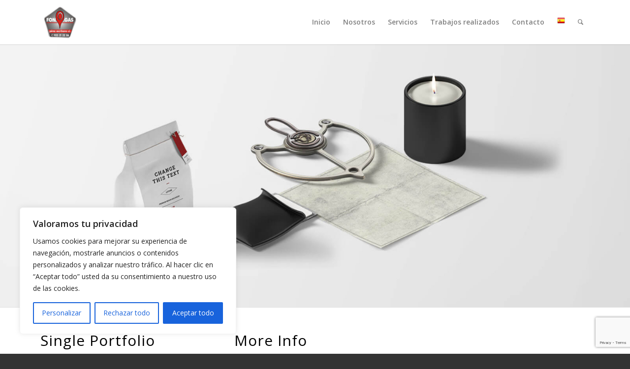

--- FILE ---
content_type: text/html; charset=utf-8
request_url: https://www.google.com/recaptcha/api2/anchor?ar=1&k=6LfgLt8oAAAAAOtkm9z-rsrJm837mz4nubC1ckdk&co=aHR0cHM6Ly9mb25nYXMuY29tOjQ0Mw..&hl=en&v=PoyoqOPhxBO7pBk68S4YbpHZ&size=invisible&anchor-ms=20000&execute-ms=30000&cb=j5ap3lv802t6
body_size: 48845
content:
<!DOCTYPE HTML><html dir="ltr" lang="en"><head><meta http-equiv="Content-Type" content="text/html; charset=UTF-8">
<meta http-equiv="X-UA-Compatible" content="IE=edge">
<title>reCAPTCHA</title>
<style type="text/css">
/* cyrillic-ext */
@font-face {
  font-family: 'Roboto';
  font-style: normal;
  font-weight: 400;
  font-stretch: 100%;
  src: url(//fonts.gstatic.com/s/roboto/v48/KFO7CnqEu92Fr1ME7kSn66aGLdTylUAMa3GUBHMdazTgWw.woff2) format('woff2');
  unicode-range: U+0460-052F, U+1C80-1C8A, U+20B4, U+2DE0-2DFF, U+A640-A69F, U+FE2E-FE2F;
}
/* cyrillic */
@font-face {
  font-family: 'Roboto';
  font-style: normal;
  font-weight: 400;
  font-stretch: 100%;
  src: url(//fonts.gstatic.com/s/roboto/v48/KFO7CnqEu92Fr1ME7kSn66aGLdTylUAMa3iUBHMdazTgWw.woff2) format('woff2');
  unicode-range: U+0301, U+0400-045F, U+0490-0491, U+04B0-04B1, U+2116;
}
/* greek-ext */
@font-face {
  font-family: 'Roboto';
  font-style: normal;
  font-weight: 400;
  font-stretch: 100%;
  src: url(//fonts.gstatic.com/s/roboto/v48/KFO7CnqEu92Fr1ME7kSn66aGLdTylUAMa3CUBHMdazTgWw.woff2) format('woff2');
  unicode-range: U+1F00-1FFF;
}
/* greek */
@font-face {
  font-family: 'Roboto';
  font-style: normal;
  font-weight: 400;
  font-stretch: 100%;
  src: url(//fonts.gstatic.com/s/roboto/v48/KFO7CnqEu92Fr1ME7kSn66aGLdTylUAMa3-UBHMdazTgWw.woff2) format('woff2');
  unicode-range: U+0370-0377, U+037A-037F, U+0384-038A, U+038C, U+038E-03A1, U+03A3-03FF;
}
/* math */
@font-face {
  font-family: 'Roboto';
  font-style: normal;
  font-weight: 400;
  font-stretch: 100%;
  src: url(//fonts.gstatic.com/s/roboto/v48/KFO7CnqEu92Fr1ME7kSn66aGLdTylUAMawCUBHMdazTgWw.woff2) format('woff2');
  unicode-range: U+0302-0303, U+0305, U+0307-0308, U+0310, U+0312, U+0315, U+031A, U+0326-0327, U+032C, U+032F-0330, U+0332-0333, U+0338, U+033A, U+0346, U+034D, U+0391-03A1, U+03A3-03A9, U+03B1-03C9, U+03D1, U+03D5-03D6, U+03F0-03F1, U+03F4-03F5, U+2016-2017, U+2034-2038, U+203C, U+2040, U+2043, U+2047, U+2050, U+2057, U+205F, U+2070-2071, U+2074-208E, U+2090-209C, U+20D0-20DC, U+20E1, U+20E5-20EF, U+2100-2112, U+2114-2115, U+2117-2121, U+2123-214F, U+2190, U+2192, U+2194-21AE, U+21B0-21E5, U+21F1-21F2, U+21F4-2211, U+2213-2214, U+2216-22FF, U+2308-230B, U+2310, U+2319, U+231C-2321, U+2336-237A, U+237C, U+2395, U+239B-23B7, U+23D0, U+23DC-23E1, U+2474-2475, U+25AF, U+25B3, U+25B7, U+25BD, U+25C1, U+25CA, U+25CC, U+25FB, U+266D-266F, U+27C0-27FF, U+2900-2AFF, U+2B0E-2B11, U+2B30-2B4C, U+2BFE, U+3030, U+FF5B, U+FF5D, U+1D400-1D7FF, U+1EE00-1EEFF;
}
/* symbols */
@font-face {
  font-family: 'Roboto';
  font-style: normal;
  font-weight: 400;
  font-stretch: 100%;
  src: url(//fonts.gstatic.com/s/roboto/v48/KFO7CnqEu92Fr1ME7kSn66aGLdTylUAMaxKUBHMdazTgWw.woff2) format('woff2');
  unicode-range: U+0001-000C, U+000E-001F, U+007F-009F, U+20DD-20E0, U+20E2-20E4, U+2150-218F, U+2190, U+2192, U+2194-2199, U+21AF, U+21E6-21F0, U+21F3, U+2218-2219, U+2299, U+22C4-22C6, U+2300-243F, U+2440-244A, U+2460-24FF, U+25A0-27BF, U+2800-28FF, U+2921-2922, U+2981, U+29BF, U+29EB, U+2B00-2BFF, U+4DC0-4DFF, U+FFF9-FFFB, U+10140-1018E, U+10190-1019C, U+101A0, U+101D0-101FD, U+102E0-102FB, U+10E60-10E7E, U+1D2C0-1D2D3, U+1D2E0-1D37F, U+1F000-1F0FF, U+1F100-1F1AD, U+1F1E6-1F1FF, U+1F30D-1F30F, U+1F315, U+1F31C, U+1F31E, U+1F320-1F32C, U+1F336, U+1F378, U+1F37D, U+1F382, U+1F393-1F39F, U+1F3A7-1F3A8, U+1F3AC-1F3AF, U+1F3C2, U+1F3C4-1F3C6, U+1F3CA-1F3CE, U+1F3D4-1F3E0, U+1F3ED, U+1F3F1-1F3F3, U+1F3F5-1F3F7, U+1F408, U+1F415, U+1F41F, U+1F426, U+1F43F, U+1F441-1F442, U+1F444, U+1F446-1F449, U+1F44C-1F44E, U+1F453, U+1F46A, U+1F47D, U+1F4A3, U+1F4B0, U+1F4B3, U+1F4B9, U+1F4BB, U+1F4BF, U+1F4C8-1F4CB, U+1F4D6, U+1F4DA, U+1F4DF, U+1F4E3-1F4E6, U+1F4EA-1F4ED, U+1F4F7, U+1F4F9-1F4FB, U+1F4FD-1F4FE, U+1F503, U+1F507-1F50B, U+1F50D, U+1F512-1F513, U+1F53E-1F54A, U+1F54F-1F5FA, U+1F610, U+1F650-1F67F, U+1F687, U+1F68D, U+1F691, U+1F694, U+1F698, U+1F6AD, U+1F6B2, U+1F6B9-1F6BA, U+1F6BC, U+1F6C6-1F6CF, U+1F6D3-1F6D7, U+1F6E0-1F6EA, U+1F6F0-1F6F3, U+1F6F7-1F6FC, U+1F700-1F7FF, U+1F800-1F80B, U+1F810-1F847, U+1F850-1F859, U+1F860-1F887, U+1F890-1F8AD, U+1F8B0-1F8BB, U+1F8C0-1F8C1, U+1F900-1F90B, U+1F93B, U+1F946, U+1F984, U+1F996, U+1F9E9, U+1FA00-1FA6F, U+1FA70-1FA7C, U+1FA80-1FA89, U+1FA8F-1FAC6, U+1FACE-1FADC, U+1FADF-1FAE9, U+1FAF0-1FAF8, U+1FB00-1FBFF;
}
/* vietnamese */
@font-face {
  font-family: 'Roboto';
  font-style: normal;
  font-weight: 400;
  font-stretch: 100%;
  src: url(//fonts.gstatic.com/s/roboto/v48/KFO7CnqEu92Fr1ME7kSn66aGLdTylUAMa3OUBHMdazTgWw.woff2) format('woff2');
  unicode-range: U+0102-0103, U+0110-0111, U+0128-0129, U+0168-0169, U+01A0-01A1, U+01AF-01B0, U+0300-0301, U+0303-0304, U+0308-0309, U+0323, U+0329, U+1EA0-1EF9, U+20AB;
}
/* latin-ext */
@font-face {
  font-family: 'Roboto';
  font-style: normal;
  font-weight: 400;
  font-stretch: 100%;
  src: url(//fonts.gstatic.com/s/roboto/v48/KFO7CnqEu92Fr1ME7kSn66aGLdTylUAMa3KUBHMdazTgWw.woff2) format('woff2');
  unicode-range: U+0100-02BA, U+02BD-02C5, U+02C7-02CC, U+02CE-02D7, U+02DD-02FF, U+0304, U+0308, U+0329, U+1D00-1DBF, U+1E00-1E9F, U+1EF2-1EFF, U+2020, U+20A0-20AB, U+20AD-20C0, U+2113, U+2C60-2C7F, U+A720-A7FF;
}
/* latin */
@font-face {
  font-family: 'Roboto';
  font-style: normal;
  font-weight: 400;
  font-stretch: 100%;
  src: url(//fonts.gstatic.com/s/roboto/v48/KFO7CnqEu92Fr1ME7kSn66aGLdTylUAMa3yUBHMdazQ.woff2) format('woff2');
  unicode-range: U+0000-00FF, U+0131, U+0152-0153, U+02BB-02BC, U+02C6, U+02DA, U+02DC, U+0304, U+0308, U+0329, U+2000-206F, U+20AC, U+2122, U+2191, U+2193, U+2212, U+2215, U+FEFF, U+FFFD;
}
/* cyrillic-ext */
@font-face {
  font-family: 'Roboto';
  font-style: normal;
  font-weight: 500;
  font-stretch: 100%;
  src: url(//fonts.gstatic.com/s/roboto/v48/KFO7CnqEu92Fr1ME7kSn66aGLdTylUAMa3GUBHMdazTgWw.woff2) format('woff2');
  unicode-range: U+0460-052F, U+1C80-1C8A, U+20B4, U+2DE0-2DFF, U+A640-A69F, U+FE2E-FE2F;
}
/* cyrillic */
@font-face {
  font-family: 'Roboto';
  font-style: normal;
  font-weight: 500;
  font-stretch: 100%;
  src: url(//fonts.gstatic.com/s/roboto/v48/KFO7CnqEu92Fr1ME7kSn66aGLdTylUAMa3iUBHMdazTgWw.woff2) format('woff2');
  unicode-range: U+0301, U+0400-045F, U+0490-0491, U+04B0-04B1, U+2116;
}
/* greek-ext */
@font-face {
  font-family: 'Roboto';
  font-style: normal;
  font-weight: 500;
  font-stretch: 100%;
  src: url(//fonts.gstatic.com/s/roboto/v48/KFO7CnqEu92Fr1ME7kSn66aGLdTylUAMa3CUBHMdazTgWw.woff2) format('woff2');
  unicode-range: U+1F00-1FFF;
}
/* greek */
@font-face {
  font-family: 'Roboto';
  font-style: normal;
  font-weight: 500;
  font-stretch: 100%;
  src: url(//fonts.gstatic.com/s/roboto/v48/KFO7CnqEu92Fr1ME7kSn66aGLdTylUAMa3-UBHMdazTgWw.woff2) format('woff2');
  unicode-range: U+0370-0377, U+037A-037F, U+0384-038A, U+038C, U+038E-03A1, U+03A3-03FF;
}
/* math */
@font-face {
  font-family: 'Roboto';
  font-style: normal;
  font-weight: 500;
  font-stretch: 100%;
  src: url(//fonts.gstatic.com/s/roboto/v48/KFO7CnqEu92Fr1ME7kSn66aGLdTylUAMawCUBHMdazTgWw.woff2) format('woff2');
  unicode-range: U+0302-0303, U+0305, U+0307-0308, U+0310, U+0312, U+0315, U+031A, U+0326-0327, U+032C, U+032F-0330, U+0332-0333, U+0338, U+033A, U+0346, U+034D, U+0391-03A1, U+03A3-03A9, U+03B1-03C9, U+03D1, U+03D5-03D6, U+03F0-03F1, U+03F4-03F5, U+2016-2017, U+2034-2038, U+203C, U+2040, U+2043, U+2047, U+2050, U+2057, U+205F, U+2070-2071, U+2074-208E, U+2090-209C, U+20D0-20DC, U+20E1, U+20E5-20EF, U+2100-2112, U+2114-2115, U+2117-2121, U+2123-214F, U+2190, U+2192, U+2194-21AE, U+21B0-21E5, U+21F1-21F2, U+21F4-2211, U+2213-2214, U+2216-22FF, U+2308-230B, U+2310, U+2319, U+231C-2321, U+2336-237A, U+237C, U+2395, U+239B-23B7, U+23D0, U+23DC-23E1, U+2474-2475, U+25AF, U+25B3, U+25B7, U+25BD, U+25C1, U+25CA, U+25CC, U+25FB, U+266D-266F, U+27C0-27FF, U+2900-2AFF, U+2B0E-2B11, U+2B30-2B4C, U+2BFE, U+3030, U+FF5B, U+FF5D, U+1D400-1D7FF, U+1EE00-1EEFF;
}
/* symbols */
@font-face {
  font-family: 'Roboto';
  font-style: normal;
  font-weight: 500;
  font-stretch: 100%;
  src: url(//fonts.gstatic.com/s/roboto/v48/KFO7CnqEu92Fr1ME7kSn66aGLdTylUAMaxKUBHMdazTgWw.woff2) format('woff2');
  unicode-range: U+0001-000C, U+000E-001F, U+007F-009F, U+20DD-20E0, U+20E2-20E4, U+2150-218F, U+2190, U+2192, U+2194-2199, U+21AF, U+21E6-21F0, U+21F3, U+2218-2219, U+2299, U+22C4-22C6, U+2300-243F, U+2440-244A, U+2460-24FF, U+25A0-27BF, U+2800-28FF, U+2921-2922, U+2981, U+29BF, U+29EB, U+2B00-2BFF, U+4DC0-4DFF, U+FFF9-FFFB, U+10140-1018E, U+10190-1019C, U+101A0, U+101D0-101FD, U+102E0-102FB, U+10E60-10E7E, U+1D2C0-1D2D3, U+1D2E0-1D37F, U+1F000-1F0FF, U+1F100-1F1AD, U+1F1E6-1F1FF, U+1F30D-1F30F, U+1F315, U+1F31C, U+1F31E, U+1F320-1F32C, U+1F336, U+1F378, U+1F37D, U+1F382, U+1F393-1F39F, U+1F3A7-1F3A8, U+1F3AC-1F3AF, U+1F3C2, U+1F3C4-1F3C6, U+1F3CA-1F3CE, U+1F3D4-1F3E0, U+1F3ED, U+1F3F1-1F3F3, U+1F3F5-1F3F7, U+1F408, U+1F415, U+1F41F, U+1F426, U+1F43F, U+1F441-1F442, U+1F444, U+1F446-1F449, U+1F44C-1F44E, U+1F453, U+1F46A, U+1F47D, U+1F4A3, U+1F4B0, U+1F4B3, U+1F4B9, U+1F4BB, U+1F4BF, U+1F4C8-1F4CB, U+1F4D6, U+1F4DA, U+1F4DF, U+1F4E3-1F4E6, U+1F4EA-1F4ED, U+1F4F7, U+1F4F9-1F4FB, U+1F4FD-1F4FE, U+1F503, U+1F507-1F50B, U+1F50D, U+1F512-1F513, U+1F53E-1F54A, U+1F54F-1F5FA, U+1F610, U+1F650-1F67F, U+1F687, U+1F68D, U+1F691, U+1F694, U+1F698, U+1F6AD, U+1F6B2, U+1F6B9-1F6BA, U+1F6BC, U+1F6C6-1F6CF, U+1F6D3-1F6D7, U+1F6E0-1F6EA, U+1F6F0-1F6F3, U+1F6F7-1F6FC, U+1F700-1F7FF, U+1F800-1F80B, U+1F810-1F847, U+1F850-1F859, U+1F860-1F887, U+1F890-1F8AD, U+1F8B0-1F8BB, U+1F8C0-1F8C1, U+1F900-1F90B, U+1F93B, U+1F946, U+1F984, U+1F996, U+1F9E9, U+1FA00-1FA6F, U+1FA70-1FA7C, U+1FA80-1FA89, U+1FA8F-1FAC6, U+1FACE-1FADC, U+1FADF-1FAE9, U+1FAF0-1FAF8, U+1FB00-1FBFF;
}
/* vietnamese */
@font-face {
  font-family: 'Roboto';
  font-style: normal;
  font-weight: 500;
  font-stretch: 100%;
  src: url(//fonts.gstatic.com/s/roboto/v48/KFO7CnqEu92Fr1ME7kSn66aGLdTylUAMa3OUBHMdazTgWw.woff2) format('woff2');
  unicode-range: U+0102-0103, U+0110-0111, U+0128-0129, U+0168-0169, U+01A0-01A1, U+01AF-01B0, U+0300-0301, U+0303-0304, U+0308-0309, U+0323, U+0329, U+1EA0-1EF9, U+20AB;
}
/* latin-ext */
@font-face {
  font-family: 'Roboto';
  font-style: normal;
  font-weight: 500;
  font-stretch: 100%;
  src: url(//fonts.gstatic.com/s/roboto/v48/KFO7CnqEu92Fr1ME7kSn66aGLdTylUAMa3KUBHMdazTgWw.woff2) format('woff2');
  unicode-range: U+0100-02BA, U+02BD-02C5, U+02C7-02CC, U+02CE-02D7, U+02DD-02FF, U+0304, U+0308, U+0329, U+1D00-1DBF, U+1E00-1E9F, U+1EF2-1EFF, U+2020, U+20A0-20AB, U+20AD-20C0, U+2113, U+2C60-2C7F, U+A720-A7FF;
}
/* latin */
@font-face {
  font-family: 'Roboto';
  font-style: normal;
  font-weight: 500;
  font-stretch: 100%;
  src: url(//fonts.gstatic.com/s/roboto/v48/KFO7CnqEu92Fr1ME7kSn66aGLdTylUAMa3yUBHMdazQ.woff2) format('woff2');
  unicode-range: U+0000-00FF, U+0131, U+0152-0153, U+02BB-02BC, U+02C6, U+02DA, U+02DC, U+0304, U+0308, U+0329, U+2000-206F, U+20AC, U+2122, U+2191, U+2193, U+2212, U+2215, U+FEFF, U+FFFD;
}
/* cyrillic-ext */
@font-face {
  font-family: 'Roboto';
  font-style: normal;
  font-weight: 900;
  font-stretch: 100%;
  src: url(//fonts.gstatic.com/s/roboto/v48/KFO7CnqEu92Fr1ME7kSn66aGLdTylUAMa3GUBHMdazTgWw.woff2) format('woff2');
  unicode-range: U+0460-052F, U+1C80-1C8A, U+20B4, U+2DE0-2DFF, U+A640-A69F, U+FE2E-FE2F;
}
/* cyrillic */
@font-face {
  font-family: 'Roboto';
  font-style: normal;
  font-weight: 900;
  font-stretch: 100%;
  src: url(//fonts.gstatic.com/s/roboto/v48/KFO7CnqEu92Fr1ME7kSn66aGLdTylUAMa3iUBHMdazTgWw.woff2) format('woff2');
  unicode-range: U+0301, U+0400-045F, U+0490-0491, U+04B0-04B1, U+2116;
}
/* greek-ext */
@font-face {
  font-family: 'Roboto';
  font-style: normal;
  font-weight: 900;
  font-stretch: 100%;
  src: url(//fonts.gstatic.com/s/roboto/v48/KFO7CnqEu92Fr1ME7kSn66aGLdTylUAMa3CUBHMdazTgWw.woff2) format('woff2');
  unicode-range: U+1F00-1FFF;
}
/* greek */
@font-face {
  font-family: 'Roboto';
  font-style: normal;
  font-weight: 900;
  font-stretch: 100%;
  src: url(//fonts.gstatic.com/s/roboto/v48/KFO7CnqEu92Fr1ME7kSn66aGLdTylUAMa3-UBHMdazTgWw.woff2) format('woff2');
  unicode-range: U+0370-0377, U+037A-037F, U+0384-038A, U+038C, U+038E-03A1, U+03A3-03FF;
}
/* math */
@font-face {
  font-family: 'Roboto';
  font-style: normal;
  font-weight: 900;
  font-stretch: 100%;
  src: url(//fonts.gstatic.com/s/roboto/v48/KFO7CnqEu92Fr1ME7kSn66aGLdTylUAMawCUBHMdazTgWw.woff2) format('woff2');
  unicode-range: U+0302-0303, U+0305, U+0307-0308, U+0310, U+0312, U+0315, U+031A, U+0326-0327, U+032C, U+032F-0330, U+0332-0333, U+0338, U+033A, U+0346, U+034D, U+0391-03A1, U+03A3-03A9, U+03B1-03C9, U+03D1, U+03D5-03D6, U+03F0-03F1, U+03F4-03F5, U+2016-2017, U+2034-2038, U+203C, U+2040, U+2043, U+2047, U+2050, U+2057, U+205F, U+2070-2071, U+2074-208E, U+2090-209C, U+20D0-20DC, U+20E1, U+20E5-20EF, U+2100-2112, U+2114-2115, U+2117-2121, U+2123-214F, U+2190, U+2192, U+2194-21AE, U+21B0-21E5, U+21F1-21F2, U+21F4-2211, U+2213-2214, U+2216-22FF, U+2308-230B, U+2310, U+2319, U+231C-2321, U+2336-237A, U+237C, U+2395, U+239B-23B7, U+23D0, U+23DC-23E1, U+2474-2475, U+25AF, U+25B3, U+25B7, U+25BD, U+25C1, U+25CA, U+25CC, U+25FB, U+266D-266F, U+27C0-27FF, U+2900-2AFF, U+2B0E-2B11, U+2B30-2B4C, U+2BFE, U+3030, U+FF5B, U+FF5D, U+1D400-1D7FF, U+1EE00-1EEFF;
}
/* symbols */
@font-face {
  font-family: 'Roboto';
  font-style: normal;
  font-weight: 900;
  font-stretch: 100%;
  src: url(//fonts.gstatic.com/s/roboto/v48/KFO7CnqEu92Fr1ME7kSn66aGLdTylUAMaxKUBHMdazTgWw.woff2) format('woff2');
  unicode-range: U+0001-000C, U+000E-001F, U+007F-009F, U+20DD-20E0, U+20E2-20E4, U+2150-218F, U+2190, U+2192, U+2194-2199, U+21AF, U+21E6-21F0, U+21F3, U+2218-2219, U+2299, U+22C4-22C6, U+2300-243F, U+2440-244A, U+2460-24FF, U+25A0-27BF, U+2800-28FF, U+2921-2922, U+2981, U+29BF, U+29EB, U+2B00-2BFF, U+4DC0-4DFF, U+FFF9-FFFB, U+10140-1018E, U+10190-1019C, U+101A0, U+101D0-101FD, U+102E0-102FB, U+10E60-10E7E, U+1D2C0-1D2D3, U+1D2E0-1D37F, U+1F000-1F0FF, U+1F100-1F1AD, U+1F1E6-1F1FF, U+1F30D-1F30F, U+1F315, U+1F31C, U+1F31E, U+1F320-1F32C, U+1F336, U+1F378, U+1F37D, U+1F382, U+1F393-1F39F, U+1F3A7-1F3A8, U+1F3AC-1F3AF, U+1F3C2, U+1F3C4-1F3C6, U+1F3CA-1F3CE, U+1F3D4-1F3E0, U+1F3ED, U+1F3F1-1F3F3, U+1F3F5-1F3F7, U+1F408, U+1F415, U+1F41F, U+1F426, U+1F43F, U+1F441-1F442, U+1F444, U+1F446-1F449, U+1F44C-1F44E, U+1F453, U+1F46A, U+1F47D, U+1F4A3, U+1F4B0, U+1F4B3, U+1F4B9, U+1F4BB, U+1F4BF, U+1F4C8-1F4CB, U+1F4D6, U+1F4DA, U+1F4DF, U+1F4E3-1F4E6, U+1F4EA-1F4ED, U+1F4F7, U+1F4F9-1F4FB, U+1F4FD-1F4FE, U+1F503, U+1F507-1F50B, U+1F50D, U+1F512-1F513, U+1F53E-1F54A, U+1F54F-1F5FA, U+1F610, U+1F650-1F67F, U+1F687, U+1F68D, U+1F691, U+1F694, U+1F698, U+1F6AD, U+1F6B2, U+1F6B9-1F6BA, U+1F6BC, U+1F6C6-1F6CF, U+1F6D3-1F6D7, U+1F6E0-1F6EA, U+1F6F0-1F6F3, U+1F6F7-1F6FC, U+1F700-1F7FF, U+1F800-1F80B, U+1F810-1F847, U+1F850-1F859, U+1F860-1F887, U+1F890-1F8AD, U+1F8B0-1F8BB, U+1F8C0-1F8C1, U+1F900-1F90B, U+1F93B, U+1F946, U+1F984, U+1F996, U+1F9E9, U+1FA00-1FA6F, U+1FA70-1FA7C, U+1FA80-1FA89, U+1FA8F-1FAC6, U+1FACE-1FADC, U+1FADF-1FAE9, U+1FAF0-1FAF8, U+1FB00-1FBFF;
}
/* vietnamese */
@font-face {
  font-family: 'Roboto';
  font-style: normal;
  font-weight: 900;
  font-stretch: 100%;
  src: url(//fonts.gstatic.com/s/roboto/v48/KFO7CnqEu92Fr1ME7kSn66aGLdTylUAMa3OUBHMdazTgWw.woff2) format('woff2');
  unicode-range: U+0102-0103, U+0110-0111, U+0128-0129, U+0168-0169, U+01A0-01A1, U+01AF-01B0, U+0300-0301, U+0303-0304, U+0308-0309, U+0323, U+0329, U+1EA0-1EF9, U+20AB;
}
/* latin-ext */
@font-face {
  font-family: 'Roboto';
  font-style: normal;
  font-weight: 900;
  font-stretch: 100%;
  src: url(//fonts.gstatic.com/s/roboto/v48/KFO7CnqEu92Fr1ME7kSn66aGLdTylUAMa3KUBHMdazTgWw.woff2) format('woff2');
  unicode-range: U+0100-02BA, U+02BD-02C5, U+02C7-02CC, U+02CE-02D7, U+02DD-02FF, U+0304, U+0308, U+0329, U+1D00-1DBF, U+1E00-1E9F, U+1EF2-1EFF, U+2020, U+20A0-20AB, U+20AD-20C0, U+2113, U+2C60-2C7F, U+A720-A7FF;
}
/* latin */
@font-face {
  font-family: 'Roboto';
  font-style: normal;
  font-weight: 900;
  font-stretch: 100%;
  src: url(//fonts.gstatic.com/s/roboto/v48/KFO7CnqEu92Fr1ME7kSn66aGLdTylUAMa3yUBHMdazQ.woff2) format('woff2');
  unicode-range: U+0000-00FF, U+0131, U+0152-0153, U+02BB-02BC, U+02C6, U+02DA, U+02DC, U+0304, U+0308, U+0329, U+2000-206F, U+20AC, U+2122, U+2191, U+2193, U+2212, U+2215, U+FEFF, U+FFFD;
}

</style>
<link rel="stylesheet" type="text/css" href="https://www.gstatic.com/recaptcha/releases/PoyoqOPhxBO7pBk68S4YbpHZ/styles__ltr.css">
<script nonce="xTn3GT6BgWP3zArWPjzrlA" type="text/javascript">window['__recaptcha_api'] = 'https://www.google.com/recaptcha/api2/';</script>
<script type="text/javascript" src="https://www.gstatic.com/recaptcha/releases/PoyoqOPhxBO7pBk68S4YbpHZ/recaptcha__en.js" nonce="xTn3GT6BgWP3zArWPjzrlA">
      
    </script></head>
<body><div id="rc-anchor-alert" class="rc-anchor-alert"></div>
<input type="hidden" id="recaptcha-token" value="[base64]">
<script type="text/javascript" nonce="xTn3GT6BgWP3zArWPjzrlA">
      recaptcha.anchor.Main.init("[\x22ainput\x22,[\x22bgdata\x22,\x22\x22,\[base64]/[base64]/[base64]/ZyhXLGgpOnEoW04sMjEsbF0sVywwKSxoKSxmYWxzZSxmYWxzZSl9Y2F0Y2goayl7RygzNTgsVyk/[base64]/[base64]/[base64]/[base64]/[base64]/[base64]/[base64]/bmV3IEJbT10oRFswXSk6dz09Mj9uZXcgQltPXShEWzBdLERbMV0pOnc9PTM/bmV3IEJbT10oRFswXSxEWzFdLERbMl0pOnc9PTQ/[base64]/[base64]/[base64]/[base64]/[base64]\\u003d\x22,\[base64]\\u003d\x22,\[base64]/DgGcyw7HCvnQkw5LDtydjwokGw6jCkizDumh/GcKKwrpjHsOoDsKCJMKVwrgfw7DCrhrCrcOHDEQfOzXDgWXCgT5kwpJ+V8OjPWJlY8OKwo3Cmm58wrB2wrfCljtQw7TDi2gLcizCnMOJwowZZ8OGw47CvcO6wqhfEm/[base64]/CsztAOlTDssKMwpLDkmbDosOVIyPDk8OCIH5Rw4Vuw67DocKcZ1LCssOnOhEeUcKVBRPDkCXDqMO0H1zCpi06PMKrwr3CiMKHTsOSw4/CjhZTwrNSwqd3HRjCosO5I8KhwqFNMHNOLztACMKdCBZDTC/DtBNJEjRVwpTCvQjCnMKAw5zDlsOKw44NATXClsKSw7oTWjPDssOdQhlJwqQYdEBVKsO5w57DpcKXw5FBw50zTS3CskBcJcKSw7NUX8Ksw6QQwpFhcMKewpM9DQ8Dw5F+ZsKAw7B6wp/Cm8KGPF7CtMKeWisAw50iw61+YzPCvMOZIEPDuQs8CDwBUhIYwq9sWjTDuznDqcKhPCh3BMKDBsKSwrVaWhbDgFXCkGI/w5QVUHLDkMOVwoTDrgHDhcOKccOsw709GgRvKh3DmBdCwrfDncOEGzfDmcKfLARzLcOAw7HDksKIw6/[base64]/CnEkJEAtkw5h2KMK2w4ldDcO4w6PDvWXCnA8qw5DDumhjw4FqeV0cw6PClcOaGkrDkMOcNMONY8KVQ8Kcw53Cs1HDvMKGL8OcB3/DrQfCrMOCw5bCj15IdcOgwrJDDUZ7YWHCm0YEX8Klw4lJwpkgT2jDiF7CuDwewqF9w6PDr8O7wrTDv8OMCwpmwrkaVcKxYng/LSXClH1JMyJ7wqofXxZRUkZVYlgMMmwuw7A3M3fChsOMccOswp/DnwDDpsOKAcOWfE18wo/DhMKvdC05wogYUcK3w4TCrSPCj8KCXgvCicOMw7rDo8Obw7oVwpTCqsOtf0o1w6HCu2TCqjXDuUcPTjkDRigcwp/CtcOzwo4rw6zCgsKXTUHDssOIQjHCnnjDvR3Djgp5w6Ubw4LClTY3w4TDtDZjEW/CjzY9RFPCrTcbw4LCpMOhHMO9w5bCqsKfKsKRf8KEw4pUwpB+wqDCuWPCtykew5XCogEew6vCtxLCnMK1JMO1VCxMRcOnITE/woHCp8Ofw6xeScKOV2/CnDXDoTnCgsOPSwlRU8OAw4zCjCPCocO/wq/ChztMVkTCt8O4w63CtcOuwpnCpTJJwojDlMKvwqZNw7h1w6ELFVcsw7rDi8KCKT/CtcOgdh/[base64]/DgQMlWAHCnEQWUQVHWlbCoFRTwpI+wrEcUyEawrA5b8KvJMKWacOXw6zDtsKjw7rCjFjCtggyw51xw7o1OgfCsXbCnWEEPMOOw4kBdnPCtsOTT8KPBMKka8KLPMO4w6zDqmjCgnPDskN9McKSSsO/McOCw418DQlVw597XxBnbcOdQBo9IMKsfmk+w5zCqDs/FztmG8O6wrY8RlDCscODMMO2wo7DqyswYcOnw4YZWMOfADR/wrZqXBjDr8OYTcOkwprDsXjDizsYw49qUMK5wpbChUViccOowqBTJMOowr9Jw6/CvcKgGQvCnsKIfm3DlCwJw507ZsKLbsOQMcKXwqAfw77CmTxdw60kw6crw7wRwq5rdsKfH3B4wq9GwqZ8MgTCp8OBw43CrDwow59MU8Oaw5nDi8K8dAtew47DrlrChCrDhMK9RTU0wo/CgUUyw4fDtid7T2jDs8Ozwrk5wr7CpcOowrARwqULBsO6w7jCmmDCi8OUwpzCjMOPwo1bw70ELS/DvDxDwrZMw7xBJyrCtQAwWsO1ZFAbRjzDl8Kpw6XCuWPCmsO9w6BGOMOwJ8OmwqYuw7fDmMKqN8KHw7k4wpEBwpJlfWfDrA9YwpMmw70awp3DlMOaA8OMwp/DrDQDw6M7QMKnRGzCmBFDw4AzOhpxw5bCqX5VX8Knc8OSUsKoA8Kpb1/CjizDrcOdWcKgOQ7Dq1DDocKxGcORwqBRUcKueMK/w7nDo8OSwr4fWcOOwo/Cpw3Co8O+wrnDu8ODFmpqFyzDlWDDoQlJL8KBGBHDjMKJw7I3GjQbwr/CiMKNZDjCmHxfw7fCujBafsOtZcKfw4YQwolIfj4awpTCkzTChMKYH1YhViAoHU/CqsOPVRnDhxXCrUMwasOhw4rCmcKKMAB4wpoWwrnCpxAVewTCljgZwo1Zw65/[base64]/w7IJwrNcw6khEhPCoMK4FcOcF8KJfnnDmFPDosKIwpLDt1ATwr9nw7nDn8OnwpBAwqfCnMKoe8OwAsKpI8K8E2vDsUYkwpHCt1NySwjCvsOwVENNIcONBMO9w6xjYWjDlsKwD8OecTvDrVXCksOXw77CoXxZwpsRwoREw4fDvXDCrMKTRU0GwoYjw7/DjsKEwrDDksK7wpJ7w7PDlMKHw7XCkMKYwq3DqzfCsVJ2BA07wqjDvcOFw5IcSngzUgXCnTAaI8KCw6gyw5zDhcKrw6fDocO6wr4dw5EZVMO1wpU9w5JFIMOywqPCimDDisKGw5TDrcOjSsKLaMKNw4xsCMOydsOFe1DClsKdw4vDoAfCvsKJwq4ywr/CpcOLwpnCsXdswpzDg8OYEcOLe8O3AcO2J8Omw7N1w4jChMOew6PCmsOCw5PDqcOva8Krw6wMw4lsPsKsw7YjwqjDiR4na1cWw6Jzw7ptKi1pX8OewrbCtcK7wrDCpXXDmUYQKcOBZcO+d8O2w7/CqMKEVgvDn1ZJERDDvcOqE8OGIW42K8OaM23Dv8ORLsKVwr7DqMOMNsKVw6LDv1TDuifCsGPCiMOXw5DCksKcEXQeLU9RBTTCu8OEw6fCiMK2wr3DuMO7XcOqDglnXms0wq56ScOVckDDnsKhw5p2wpzClkRCwpfCrcKrw4/CkTrDkMO4w47DpMOzwrhWwrhhOMOewpfDl8KkJsOXNsOzwr3Cr8O7NA3CvBnDnnzClMOLw4xWAk9gAMOuwqM3cMKTwrPDgsO1fTLDvMKICcOOwqfClsKfTcKlLDk6WmzCp8OLXcKvX0cKw6DDgzcxBsOZLhJgwq3Dj8OycV/CjsOuw4xrNcOOd8K2wqkQw6h9SMKfw48dGl11SQcpMETCjMK1UsKzD1/DksKCA8KbAlZfwoXDosO0TcOBZCHDnsOvw7QAB8Kdw5Jdw5x4DgdtMcOFUEjCvwTDpsOgHsOXAnTCp8K2wo5wwoc/wofDisOAwqHDgUwFw4EKwpY6fsKPPsOAXxY1IcKIw4fCgCJtWC3DpsOMVxh8OsK8aAcrwpcGT1TDscKiA8KRVS/Dj2bCk3dAKsOKwqRddTYIPVrDisOnHC7CrMOowrp3C8KKwqDDk8OVacOkb8OMworCl8K8wrrDoUwzw5bClMKQZMKyV8KuIMKwBmTCv0fDh8OgNcOVMBYHwrBhwoHChQzDojBMJMOqS3jCp1pcwpQiVxvDhTfCsEXCvETDtsObw7/DlsOMwpbDoADDtXbDhsOvwqlcIMKUw6Izwq3Cl2NTwqRyJTfDsnTDh8KQwqsJUmXCtA3DvsOHEmzDjwsVKVV/w5RZEsKJw5DCo8ONesKZIQwHZxonw4Vsw7zDv8K4PnZCAMKwwr4PwrIDREBWWFHDnMOOb1JLKR7DhMORwp/Du3PCoMKiSThoWjzDkcOROjrCjsO4w5TDtx3Dry0LRsKDw6BOw6LDuAkNwqrDoXZhPMOkw5Rcw6hJw6t2OsKccMKjD8OuZ8OlwpQvwpQWw6UfcsOQOMOBKsOBw5/ClcKswr7DsR9Mw6vDo2kuDcOMC8KWe8KgfcOHJhB7eMO1w6zDjMK+w47CocKxPnxIX8OTVXVWw6PDvsK/w6nDn8KqA8ONSxh0S1UaXToBcsOMQMOOwqTCqsKLwqhUw5vCt8O4w51KYsOQd8OLW8O7w60MwpvCpMOlwqbDrsOMwrU9KxDCvXjDhsKCX3HCoMOmw47DiRzCvG/ChcKCw55KI8OBD8OmwobCqXXDnzxpw5vChMK5ZMObw6HDlMKFw5FTHMONw7TDv8OxKMKmwqsKa8KXQwLDjMKnw63CnDgDwqTDl8KDYGbDkHXDpcKpw7NNw4coHMKkw7xVeMO7VhXCpsKdRzDCmjfCmBhRcsKZY0XCkQ/Cog/DkiTDhVXCjXw+YMKNTsK4wqPDrcKDwrjDqjPDqk/Cmk7CuMKnw6U/M1fDhTLCgAnCisKQAMO8w5VWw5gPWMKkL2l5w6sFch4Qw7DCncOUOsORVyLDrzbCi8OBwrfDiwh2wpjDvUTDr3UBISfDo0IJej/[base64]/w67Dp3Y5wozDmU5gTsOeTWbCsMOvMcOzRHpQNsOVw5cMw7QVw5bDsyfDtCVIw5RqYnfCpsOEw73DscKIw5klNRcuw4dDwp7DhMOLw487woEWwqLCphsUw4Bww7d1w7ciw6Zrwr/CnsO0PjXCt0Fbw61BVQJgwoPDhsKVWcKtF0vCrcKEIsKSwrvDv8ODCsK2w5bCqMKxwqlqw78aNsKGw64NwrElBEQHMGxLWMKVOU/Cp8K5ScOzNMKVwqsowrRUZCF0RcOdw5TCiDkBKcOZw6DCpcOZw7jDpiFiw6jCuFhqw70HwoNdwqnDkMO1wp5wR8KoHw8YcBbDhHxnwp0HLl9Fwp/Ci8OJw47DoSAWwo/ChMO6BSPDhsOaw6fCusK6wqHCmUnCocKRTMK3AsKZwrnCqMKmw7/[base64]/CusKqwoJ8w4tfwqd9bsO1w7vDtj/DhEDDvFpCw7LDs2vDicKtwoRFwowZf8KXwojCvMOFwoFtw6ULw7LDnxPCgDFLRTvCv8O3w5zCksK1G8Obw4fDknPDnMKgQMKfRWoDwpvDtsOQOwhwdMKUeWoQw64Dw7klwrxTCcOiSGDDssO/w4YkFcO9VGhWw5cIwqHDuRNBdcOUDWrCj8OZP2fCkcOVThJQwr8Xw4o1VcKMw5vCl8ODCcOfTQkEw4/DncOewq08N8KLwpYEw5HDtgVYUsObfgHDj8OvagHDjHDCjmXCrcK2wrfCi8KYIhHCiMO9dAc3wpV8Ext7w6MBdmvCmTzDnTkvLMKMWsKIw4vDjETDscOUw4DDi1/Dt0jDskXCvcKOw7Ftw742AFwdBMKtwpDCvG/Cq8KPwp7ChyQNBGF5FjzCgnYLw4HDljQ9wpsuNAfCtsKmw6jChsK9Q37Duz7CjMKQTcOXMVh3wr/DuMOpw5/[base64]/[base64]/wpIgIHQ3wrVhw6t3DsOCPMOiw7h7InNiejrCrcOTBsOgWsKwG8Khw6Zjwrg1wqDDjcO+w5sTJEvCnMKQw5Q3ekfDjcO7w4PClcOYw4djwrBtW1HDmAjCtGDCqcKEwo3CvChab8KiwqrCvH49BmrChwwow75WIsKOAQN/aSvDqTd8w6V7wr3DkFTDo2cAwqZmDlDDr0zCisORw61TMEbCkcKvwqfCvcKkw4gRRsKhdh/ChsO4ISxfw44CVTZMS8O5DcKSAzbDvxwCdWrCmVhMw7R2NVLDmMOmdsOjwrDDgXDCkcOvw57CmcKqOBkVwrHCncKrwoRRwpdePcKmD8OHYsO8w45ewo7CoT3DqMOqExbDqnLCisK4TiPDsMOVGsOIw6rCr8OLwrEOwrsHUyvCqMK8IR0aw4jCtTvCsUbDoGVuTiRvwo/CpQsGMD/[base64]/wq10w5kWSgPCgyzDt8OMw7jCvMOhw5bCrUPCnMOHwrlrw6pMwpUFeMKEZ8Oqf8K6WzjCrMOlwpTDkw3CmMO/wp4yw6TDuG/Dj8KQwrLDo8O9w57CmsOgTMKpKcOcJhopwp1Tw6t0Cg/CulrCgCXCg8OHw5tAQMOeWSQ+w5AdHMOVMFMCwoLCgcOdw4XCpMODwoAUB8OJwpfDtyrDtsKVZsOSORHCl8O2KmfDtMK8w5wHwojCiMOJw4EXKAjDjMKkZDlrw5jCqTAfw4zDgwcGanUgwpZVwr5qN8O8DS7DmkrCnsKiw4rDsREawqfCm8Krw7vCr8KHQcO/[base64]/[base64]/DuUbDv8O2fMOOw6HCq8KPwrvCkMOewpR0T2wWPAUya3Efb8O0wpLCngPDrW8mwqVPwpfDmsK/w5Izw5HCkcK/XCAbw64PTsKTcDvDu8OpKMOxeHdiw7PDnyrDn8KTSUUXQsOJw6zDpyASwoDDmMOew5pww4zCuxxZOcOvTcOLPkzDi8KEd2FzwqNBVcOZAUvDulhowp8jwrUqwpd8GTHCqG7DkCzDu3XCh07Dn8OWUD5bZ2Y6wr3DijsvwqHCv8KEw44Lw5/CucOSZkNewrBQwqIMdcK1GifCul/Dh8KXXH10GmTDsMKxUQjCkE9Aw6QFw69GBCkqY0bCssKmI3/CjcOlFMK9UcKmw7UPScKneWAxw7fDqkjDvAoPw78yGl4Uw6ptwojDgmfDlixmL0t1wqXCv8KMw7Z8wp44M8KEw6chwpTCisONw7XDmEvDucOGw6/ChksCKCfCisOlw6MHWMKvw79fw4PCpDcaw4lDUl1fN8KYwr5Zw5TDpMKtw4R7LMOTL8ObKsKZAnIcwpMrw4XDj8Oxw5vCoh3CvEp+eHtow4jCiAM1w65MK8KnwpF0CMO8MxtWTEcoFsKcwrXCkT0lYsKSw4hTbMOMJ8K4wq/DhHcGw5TCt8K7wqNhw4kHdcOCwpDDmSTCqcKPwp/DusOqUsKAfnXDhS3Coi3DlMKJwrXDt8O/w4tmwoIow5TDl3/CocK0worCp1PDmsKODmwfwps+w6plWcK3wpMNUsK/[base64]/wrYzwrciw7o3w751KsOuwo13VXchOkbCqEABH0YGwovCjFkmLUDDjxDDqsKmAMOYdljCnDkrPMKnw7fCgWoRw5HCsjHDrcOkdcKdb3YrcsOVwr8/w6BGNsOIRMK1HyDDsMOEUVI1w4PCqW5sb8OAwq3ChMKOw6zDhMOxwql3woFMw6NXw4VVwpHDqUpJw7FuECDDrMO7SsO9w4pcwo7DjmUkw518wrrDgVrCqGfCncKfwrcBfcOmOcKOBT7Cq8KaTcK3w79qwpnCiBBwwrAqKXjCjCR5w4BXOSdDA2PClsK/wofDr8KDIyd3wqTDtUszEsKuOxddwpxVwpvDgB3DpmTDnh/CmcONwr9Xw4d3w6HDk8O8Q8OnaRjCmMKowq5ew51Gw6MJw6pPw5UJwr9Fw5gDFl1cw7wDBGgkRjDCsH8Dw5vDjMKJwrzCksKGb8O2FcKtw51Hwow+bmrCqGU3dlZcwoDDmw1Aw7vDk8K/[base64]/[base64]/CqyHCiXTDvlIhCsKfMMKewprChTLDhVLDkcKFWDjDrcKvB8O7woTCmcKNdsO9TsKuw607YkEtw7bCiSXCusKLw5bCqR/CgGTDoxNOw4zCj8OVwo1KWMKow6/[base64]/Q8Kjw4zDocOrwoDCmCUWH8KDNhM9esK/[base64]/VcKkw71Jw7Y1UcOJwqQ6wqcyw4DCkHXCt8Ofw496Mx90w5hLBgHDqXDDlAhADjI6w7pNIn59w5ASCMOBXcKzwoHDj2/DjsK+woTDvMK0wrJeXhDCsVpLwpoHIcOyw5zCujRXWGjDg8KSO8O2JiYEw6zClFvCiGdAwoFCw57CvcO/[base64]/ClsKEw4TCtE3ChcOdwoNOBsOCwolsw6fConrCrBzDo8K6MzPCkwvCosOIKHXDjsOwwq3CmF0UZMO4IxbDmMKLGsOLJcKZwowFwoNRwo/CqcKTwrzDlMKawrgqwrvCl8OXwo3CtFrDvl01JyBpNBFcw68HL8OLwqQhw7vDkWBSCzLCiU5Vw5sywr9cw4fDmR7CvHdCw4zCslQ8woPDhT/[base64]/DmMKLYMOYw7MSw6wQw5jCsMOBwopBdRfCtCFvXiMMwonDuMKlJsOqwonDqQ5cwqlNPwTDjcOkeMOJNMOsRsK7w6XChE11w6XCgMKSwo9VwoDCgW/DrcKUSMOBw6dvwozCkHfCqx9lGgjCssKSwoUSZF7CkF3Dp8KfKlnDmCw5PxDDjH3Dk8Otw7hkHyMUVsKrw5jCvm9+w7bCi8Okw5Q/wr18w4cVwrU/asKjwp7CvMOiw4B3OTFrasKyeFDCg8KnUcOpw7g1wpA7w6JNGkclwqHCisOJw7/DrwoCw7FUwqJWwrYDwqjCtGfCggTDrMKITxLCs8OheH/CkcKKNC/Dg8OdanFYUF5dw6/[base64]/w4PDoCDDgFoTFDlOwq0aYMO4w5HDqVbCk8KEwpfDnBQgQsOfZcKXBn7CqznCrkM/Oh/[base64]/CnsKNP1fDul9iwoxkSMKvecOBw61ZXMKkeCfDgVl3wrkWwrJ3XCFgTcKzVcKbw4ptUMKsHsO9SHRyw7fCjB/[base64]/CkDnCn8K3wrjCtcOYwq3Do8Kdw6zChnTDjx4xJS/DoCtpw47DqMOWDn9uPw1zw4zCh8OGw4ITRMO1Q8K0D2EZwr/DtsOTwp/[base64]/Cs8OZf1bCrHd6wrrDjMK2V3vDr8OGwoMtwqcpPMKcKsKMJFDCimPDlz0Dw7MDeizCv8OPw4jCssOsw6PCt8O8w482wpx9woHCosOrwpzCgMO3woc3w5vCnybDn05gw4vDmsOxw7fDi8OXwqzDncO3J0nClcOzW3QINcOuE8O/JgvCicKYw5Rkw5HCvsOTwqfDnAhFQMKtDcKcw6jCo8K8ExzCvwduw5bDusK9wqHCnMKrw5QQw7Mow6fDu8OEw6jCksK2PsKaHWLDv8KiUsKpDUHChMKmKgfChcOcYmrCn8KzY8OnZMO/woE4w7BQwpc7wrLDrRnDh8ONSsKQw4LDvC/DoAIiFSXDs0BUVVbDoCTCsnPDrhXDtsKDw7Vzw7LDjMOYwooOwrcrGFZjwoY3PsOvdcOOF8K/wpBGw4kZw7DCmzPDrsK2acKowq7DpsKBw4dZGTLCkw7DvMOowp7DnHo9bDoBw5JNDsKTwqVRUsO6woIUwr5ZcsKHMApJwq3Dn8KyFcOXw51iZhrCtCDCiC/CuGkzVBHCqCzDpcOLdgcww49hwo3ChkR3YjoBTcKlFibCmMKmfcOrwqdSbcOmw74sw6TDtMOrw68Qw5IUwpMofsKDw44hLETDnx5cwo9iwqDCr8OwAD8/[base64]/[base64]/CuA/[base64]/[base64]/[base64]/[base64]/Dsitew7fDscKHw7DCnzgCw4lYO8K1cxPCocKlw70BWMODBWXDvX1YPUBfSsKhw7ZmDSfDp2bCnyZFbxd3Fi/[base64]/w6LCiMOswoLDr1LDscOaw4wiE8OZG2F9An5iworDji7CoMO4a8Kzw5cww55mw5pjVn/DmlxVJE50I1XDmQ3Dh8OVwrwHwpXChsOETcKZwoEzw7bDqQTDvw/[base64]/[base64]/[base64]/DhBjDqsKKAsK2JcO5VDvDsmEmajs7G8Oow7M1w7PDgiAkLm9KL8O1wqFFZ0dOXCxiw7drwokwH19ZFcKzw4ZSwqYSGFBKMXtjBhvCtcOUEX47wpHCtcKjB8OQCx7DpyrCt1A+ZxrDgMKsUcKJFMO4wpzDi0zDqBd/[base64]/DrFTCq3PDqcKawrfCmMKBwrt/U8Oyw4rDvR0CKhvCrgodw70dwqUowoDCjHrCl8O7w4jDpBd/wrTCv8KnJwDCvcO1w75iw6/CtBV+w65pwrEtwql2w7PDrcKrYMOswoNpwqp/H8OuXsO1VjLCtH/DgMO3ecO8cMKrwpduw711SsOiw50lwoh8w78uJMK0wrXCocOge2Ucw6M2wobDg8OTLcKFwqLCscOVwpkbwrjDmsK6w7/DisOfFwouwqhww6hcFR9Dw4RseMOPGMOPwoNvwqcawrLCsMKFw7siMsOKw67Cm8K9BGnDucKZTzdow75PM0DCkMO2KsO/wrHDosK7w6XDpj4vw4TCvMKAw7E+w47CmhXCicOuwpXChsKjwokRJjvCuEttdMO5e8K/dsKWYsKuTsOuw61PDw/Cp8KVTcOHGAlWFMKfw4o+w4/ChsOhwpcQw5bDrcOlw5/[base64]/Qy1GZcK7RcK0NwnCtMOAG8OVw5lAWsOawpdQecKqwr0rXVXDicO9w43CscOPw50keylhwqvDoF4aeX3CiSMLwrNbwr7DulJUwqYsWwVqw7wmwrbDkcKhw7vDrRRmwowAOsKLwqo9MsKEwobCicKUOMKaw44nWkk3wrLCocOyQxDDh8Kkw59Ww7/CgnEWwqhpUsKgwq7CmcKTJ8KePxDCkRFESlHCi8KAAEjDmEbDn8O4wr7DtcOfw54NQijCtTLCjkIqw7xEX8KcVMKDLxvCrMOgwqAdw7U/UnrDsEDCgcKTSCdGGV8XdWLDh8Kyw5EYw4XCjMKiwow2DX0tK1xMfcOiPsO/w4J5bMKnw6kKwohyw6bDiVrDpRfCj8O+fmIiw6fCpClVw7vCgMKcw40IwrF4FcKywowhDcOcw4A9w5fDhMOuGsKTw63DuMOrXMKRLMO+W8KtHS7CrAbDtmRQw5nCljFEKFXCvcOPIsOBw6BJwpYYXMOPwqDDn8K4Sh/CiSZ5w7/DnTnDhX0Mwpdcw6XCjRV9ZT5lw7fDoWl3w4PDlMKUw5Qvwpc7w47DgMK9NStiCkzDvixLfsOjH8K4Q3/CkcOZYFVlw7vDtMOAw7PCgFvDpcKHC3wWwpBdwrvCjE/CtsOSw7bCo8KbwprDkcK7wr9AQMK4JGJPwrcYeHpKw4wUwonCvcKAw4dtE8K6XsO+AsKUNWjCj1XDswA+wpnDrcK2OjknejnDphISfBzCgMOXHHHDjhTChm/[base64]/CisKOwooIAScOb3fCumFvw7bChcKpZVDCsCtpNxzDsVLDo8KdYgp+MwvDjkgiwq83wobDmsKewqfDnyTCvsK9LMOiwqfCpSQ4w6zCjVrDtgMzCXjCoi1zw7dFGMOnwr9zw6dGwpF+w6oww5oVC8K7wr1Jw5/DkxdgCSzCrcOFdcOke8Kcw74jC8KoanTCmAYFwrfDjmjDq1p9w7Rtw48zXxEzEV/[base64]/ChBIgb8KBX8Ktw78fCzrDrMKbwqIQE8KVcsOpBUrDjMO6w4llFWtYTizCigHDrsKxfDLDt0Rqw67CuifDjTfDssK0Km7DiXrCp8OMcxYFw6cAwoJAZsOjP19Yw6PDpErDhcKXH2nCsmzDvA5owr/DoUrCqcONw5jCqDhNF8KiDMKRwqtyWcKzw7tCQMK/wo/CtiFedwUTJUnCsTg1wpIEe2U4TDUCwpc1woXDoTBFB8O6N0XDpTrDj0TDtcKUMsK5w550Bg4Uw6RIaFM+FcOPb0MDwqrDhxZtwppnQcKkIQ0JUsOvw5nCnMKdw4/DpsOiNcKLwpw5G8KAw47DmMOywprDs2wjeTbDi2kgwr/Ck0/Djxp2woNqEsOjwrzDtsOuw7jCkcO1T3LCnX4Rw7TDoMK+dsOAw58ow57Dqm7DkifDvX3CjWJOSMOeZhXDngtJw7nDhToewrV4woEWCFrDuMOQKMKCdcKvV8ORfMKlR8Owfgp/CMKODMOuZQFgw5jCihHCqkjCnnvCrWzDgG5MwqgCBMO+dn4XwrvDqwdtKnvDsWkUwrLCiVvDqsK/[base64]/Drw90wqLCgcOUNMOMfj5+Iz3DosK4asO0E8K1NXPCh8KzIMKcVRHDiHzDmsODNMOjwpttwrzDiMOjw6LDpk82M1DCrjQJwoPDqcK7ScKWw5fDpTTCmcKowozDocKfIWzCq8OAD1cdw7BqDnjCmsOZwr7DncOrNXtZw4Ehw5vDoWxXw40cX2jCqQJew6/DmnXDnD/DucKGSyPCt8OxwrzDjcKVw45sHB0rw7dYJ8OWd8KHH0TCgsOgwqLDrMOnZcOSwpoEGsKAwq3DocKrwrBMVMKRQ8K3bxrCq8OlwpQMwqt5wqTDr1HCqMOCw4XDpSrCp8K2wqnDlsK0EMOdc3Viw7HCrxAHNMKkwo/[base64]/DssK3w40EwrDDuTfCj8KSw4DCgCfDhcKQMsOCw48FAmHCrsKrVTUEwr83wpTCr8O3w7rCpMONNMKPw5tePRnDosONCsO4RcO8LcKrwpfCmTPCusKYw6XCp1tGB0xAw59/UljClMOwUn9RHiJ1w4hIwq3CmcOaP27CrMOSKTnDosOyw6DDmAfCpsK9MMK2c8K3wqkRwrsrw5XDrALCtGTCiMKxw7h4WDF7J8OPwqTDuFzDj8KOGj3Cu1UdwprCmMOlwqsbwqfCgsOWwq/[base64]/DnsKpVHoxw6HDngHClMKDVcK+wqpkw5PCssOAw4J/wqnDjFVKNMOXw61MPUM4DkcdFS0rSsOjwpxodT/CvhzCtwxjAUvCo8OUw79lcm1EwqkPblNbDFZlwr1WwosqwpQ8w6bCixXDhGfCjT/[base64]/DjTjDv38MbcOiwrbCjALDoyYQwqfDusOKw6zCuMK8DVTCgcKPwrMgw4PCl8Onw5rDrFjDocKZwq3DhD3CqsK2w4nDi0zDhsOzSjLCrMOQwq3CrnrCmC3Dkx0hw4t2C8O2VsOSwrHCij/CrMOww7t0YsKlwprClcK9T0AXwqbDiG/[base64]/[base64]/CocKlwofCgMOZw54nGmAuTcOSw4Icb1NWLTRGFWXDlsKwwpAECcKwwp8WUsKHRWjCvRvDqcKNwpfDt0Qhw4TCsyMCG8KIwovDv146RsOOWnPDksK9w57DtcO9E8OuYcKFwrfCkBvDjAs6Gi/[base64]/aMKsw5FOIMOzAMOWQwfCnMOXM8OTWMOgwpYrY8KGwq/[base64]/N8OKPCTDuQTCqC8tw60Gw7zDjsK6w7DCtkIyMVxBfsONK8OgJMK3w6/DmiVWwrrCt8O1Mx9hYsK6asOYwp/[base64]/woRiwokTwpdAaUl/w4DCsMKrw5PCgiIYwro+woLDlsOTw6Eqw7vDu8OcY2cvwr5VdhxMwq/CgGh/L8OlwojCoQ8STETDskU0w6TDkh1Iw7vCvcO+VRd+HTbDvSHCnzwfbHV2w7x+woACNMOaw6bCo8KGanJdwqh4XTDCl8Oowr0cwoN7w4DCqXLCsMKTFybDtAlcccK/PD7CgXQVP8K2w5dSHEY8VsOrw6hhIMKiH8K+B3Z2UWDCh8OxPsOFZFXDsMOeWw3CuzrCkQ5ew7DCjW8jTMOHwrPCviMdBG4Bw5HDqcKpfgcIZsONCMKOwp3CkjHDgMK4aMOxwpcEw4/Cj8KBwrrDj0LCm3bDhcOuw7zDvmDCn2LCiMKQw6IxwrtFwr0ICAg1w7/CgsKVw7ocw63DpMKqQcO6wp9tAMOCwqQ/PH/CsCNZw68Aw78Zw4wkwrPChMO5BmHCqnrDjj/CgBHDo8KpwrXCu8OTaMOWVsKESGBiwoJOw4nCjW/DvsO4DMO2w4UJw5TDoCxfLgLDph7CngNUwpfDrzUaARTDncK8DA9tw6wJTMKhMGnCtxxeLsOGw41zwpHDosK7TjPDkMKMwoInUcOzeGjCohpDwpEGw78EEzY2wpLCgMOVw6oSOjlZQTfCpcKqC8KOH8O2w4ZgaD8dwqdCw5PCkF5xw4/CtsK9d8OdIcOMa8OaTHXCs1FBWlnDs8Kyw6NCJsODwrHDgMKzQHPClzrDo8KdEMKvwqw6wpHCsMO3w5nDhsK3XcOww7bCo0UGVcONwq/CtcORFH/DuksBP8O1PChIw7bDisOSf3rDoGgFS8O+w6dRMmdLWBbDjMK2w4l0X8O/DWzCqDzDmcKjw4AHwqoLwpvDrXrCs1ERwpPCpMK9woJvMMKRdcOFLi7CtMK1M0sxwptOOHIXVE7Co8KRw7A7cBZdTMKswqfCjg7DksKiw6Qiw6RkwrXCl8KKRGpoQcOxfknCkxPDjcKNw5tAZSLCq8KdTzLDv8KBwrtMw453wpsHHX/DkcKQB8OIR8OhZ1J3w6nCs2ggcgzCoVY9GMKkJ0kpw5DCrcOsLGXDjcKPG8K0w4nCsMKYacO8wqocwqbDu8KgNsOfw5zCjsKeYMOhOULCugnCnQgQRMKmw7PDjcObw7RMw7IALsK0w7hlJhLDuA9FE8O/P8KcSzEZw6dPeMO0WsKxwqTCm8Kdwr9VYz7ClMOfwrvChz/[base64]/CtVPDksODwrEWw4ZWRsOIwqcbFX4DTsOhe29XCcO3wpVuw7XDvxXDlX/DukvDocKTw4zCrjXDucKKwp7Dsl/CssOAw7DCiH5nwpQhwr5/w6cIJX0DBcOVw501w6bDocOYwp3Dk8Oxfy7ChcKZZjEOBMOqdMOZUcOmw69bDcKtwqgWEC/[base64]/Dl2XDuEUlwoNZwpfDlsOqHzhhwoVaaMKER0nDrU0cccKrwp/[base64]/[base64]/wq3DvMK5wqZFX0URwp3Cq8KdZlDDlsOUWcKbw4Rhw6xLPMKZPsORE8Ozw6oCe8K1LBPCsCAJTHR4w6rCvlQQwpTCocKwa8KALcOzwqvCoMKiH2rDicOHOXoRw73CqsO1FcKtZ27CisK/QjDCvMObwpM+w4pSwofCmMKuaFZxJsOIaUfDvktPHMKDOhbCtcKUwoBveXfCohzCrF7CixDDrDwAw6hCwo/Cg3XCuRBvM8ODYGQtwr7DtsKeCwjDhhPCr8ONw7UcwqUIw5E5QQvCvynCjcKCwrBPwpc9Ni8Vw4w6GcOdSsORS8Kzwqt0wp7Do3Ilw7jDosOyGjTCn8O1w4lOwqTDjcKIE8O7A1LCrDzCgQ/CuTXCpgfDmn5TwrIWwozDvcOHw4UOwq8lFcKcEz9Yw5vDtcO7w4LDv3N4w58Rw5rDt8O9w7tuY0vCrsOOUcKBw6B/w7DDlMK7B8KTFHZiw6sUIVEkw6HDv07DmRXCjcK3w407JmDDi8KjJ8O9wo5/On3DsMOuPMKMw5vCkcO1R8KlNTwTf8O9KjUvwr7CocKRTsOmw6UbeMKvHE0uEFBKwrltR8K8w6fCslHChCrDhFoGwqbCvMOow67DuMOzQsKBGGUjwqEyw7wQccOXw5plIho0w7teJ3MhK8KMw7nDqcOva8Oywq/DqRbDsBrCuQbCrh9RcMKmw5snwrwzw6ICwqJiwp7CpyzDolJoGy1XVCzDmsOlG8O8f3rCpMKxw5xuPgsRVMOnwrM3FXw9wpcwPsOtwq0qHCvCljnCvcObw64QUsOBGMOWwpLCjMKgwrsmG8KnesOhR8K2w4kHRsOUM1orHsOtb0/Dr8OXwrZFPcK8YSDDu8Krw5vDncOSwpw7XlJgVCUDwofDoGQ1w55CV2PDgXjDjMKPF8KDwojDiQUceVTCgXPCllbDjMOQMsKLw7/Cuw7CkTXCo8O1bE9nN8OTCMOkcVEfVgVZwofDvVoKw5/DpcKxwqMXwqXDuMKXw5xKMm8kdMOuw7/CsUk4NcO/QzoxIwNHwo4NPsK+wrfDtRscIkl0KcOGwoIKwpoywo3CncO1w5AdVcOXRMObGCPDi8Ogw4BxRcKPKApFacOGDgHCtSANw41dOsOrIcO9w40JaB0CeMKiBxLDtSJ7Rx3CikPDrj5xFcK5wqTCnsKXcQBswog8wqBtw65TYh8ZwrQowq/CgyTDpsKJAVE6P8OhIR4KwrIjW10FDToxch4GB8K5U8OrMMOXByLCqwTDtkZOwqsVcQoqwrPDvsKQw5PDlcOsIHfDsEd7wrF9w5p4UMKBZgXDvEwma8O2BsOBw6/DvMKIUnhOMsO/JU1mwo/CgVcsCVBXfBBoSGELWsOnX8KZwqoXE8OOVsOPAMOxB8O4CMKcYMKhKcKBw4sKwpwRW8O3w4RgQAwZEU96JcK+eDFLPmxnwpvDn8O6w4xmwpNPw44vwoFEOBQgYnvDj8OFw7U/WjrDlcO8W8K7w6LDtsOee8KTdDDDg0HCkQUnwqjCm8ObKCLCi8OHfMKbwoAyw7fDiHU\\u003d\x22],null,[\x22conf\x22,null,\x226LfgLt8oAAAAAOtkm9z-rsrJm837mz4nubC1ckdk\x22,0,null,null,null,1,[21,125,63,73,95,87,41,43,42,83,102,105,109,121],[1017145,884],0,null,null,null,null,0,null,0,null,700,1,null,0,\[base64]/76lBhnEnQkZnOKMAhnM8xEZ\x22,0,1,null,null,1,null,0,0,null,null,null,0],\x22https://fongas.com:443\x22,null,[3,1,1],null,null,null,1,3600,[\x22https://www.google.com/intl/en/policies/privacy/\x22,\x22https://www.google.com/intl/en/policies/terms/\x22],\x22ZUC68bEvljqkZqwreYECTK81PIIU7SVmZRFjEBBJyMg\\u003d\x22,1,0,null,1,1769073978653,0,0,[225,4],null,[69],\x22RC-uIYkp_dhsmLLWA\x22,null,null,null,null,null,\x220dAFcWeA49PkX1FtWULrgNsjWMLZlABXGPMpQ0dQUnfMkF0KzW31RiDDUgY1o9MTr_q1T-NE0rMDR75QxemRizeTN9VUz6ccwQmQ\x22,1769156778531]");
    </script></body></html>

--- FILE ---
content_type: text/css
request_url: https://fongas.com/wp-content/uploads/avia_posts_css/post-143.css?ver=ver-1698849304
body_size: 2166
content:
#top .av-special-heading.av-2cuwyn-108f344ba3102241a2f133501357f9df{
padding-bottom:10px;
color:#000000;
font-size:30px;
}
body .av-special-heading.av-2cuwyn-108f344ba3102241a2f133501357f9df .av-special-heading-tag .heading-char{
font-size:25px;
}
#top #wrap_all .av-special-heading.av-2cuwyn-108f344ba3102241a2f133501357f9df .av-special-heading-tag{
font-size:30px;
}
.av-special-heading.av-2cuwyn-108f344ba3102241a2f133501357f9df .special-heading-inner-border{
border-color:#000000;
}
.av-special-heading.av-2cuwyn-108f344ba3102241a2f133501357f9df .av-subheading{
font-size:15px;
}

#top .hr.av-22bs1j-ff401ac8442cb55a9e3e02d31ca95e0b{
margin-top:10px;
margin-bottom:15px;
}
.hr.av-22bs1j-ff401ac8442cb55a9e3e02d31ca95e0b .hr-inner{
width:50px;
border-color:#000000;
}

#top .hr.hr-invisible.av-1qur7r-9254200a533dd42a1b942943c28bc233{
height:50px;
}

.flex_column.av-1mdbhj-cb70ec63fc77c876da599f6431854403{
border-radius:0px 0px 0px 0px;
-webkit-border-radius:0px 0px 0px 0px;
-moz-border-radius:0px 0px 0px 0px;
}

#top .av-special-heading.av-1g7tpz-44f4f4aebccd54d50b8367de86041789{
padding-bottom:10px;
color:#000000;
font-size:30px;
}
body .av-special-heading.av-1g7tpz-44f4f4aebccd54d50b8367de86041789 .av-special-heading-tag .heading-char{
font-size:25px;
}
#top #wrap_all .av-special-heading.av-1g7tpz-44f4f4aebccd54d50b8367de86041789 .av-special-heading-tag{
font-size:30px;
}
.av-special-heading.av-1g7tpz-44f4f4aebccd54d50b8367de86041789 .special-heading-inner-border{
border-color:#000000;
}
.av-special-heading.av-1g7tpz-44f4f4aebccd54d50b8367de86041789 .av-subheading{
font-size:15px;
}

.avia-section.av-kgvvz-6ca8920afe91009aa4c60f6492c3f3ff{
background-color:#f8f8f8;
}

#top .av-special-heading.av-gbnz3-7145c3807cd2e9af09292689cca5a0d0{
padding-bottom:0px;
color:#000000;
font-size:30px;
}
body .av-special-heading.av-gbnz3-7145c3807cd2e9af09292689cca5a0d0 .av-special-heading-tag .heading-char{
font-size:25px;
}
#top #wrap_all .av-special-heading.av-gbnz3-7145c3807cd2e9af09292689cca5a0d0 .av-special-heading-tag{
font-size:30px;
}
.av-special-heading.av-gbnz3-7145c3807cd2e9af09292689cca5a0d0 .special-heading-inner-border{
border-color:#000000;
}
.av-special-heading.av-gbnz3-7145c3807cd2e9af09292689cca5a0d0 .av-subheading{
font-size:15px;
}

